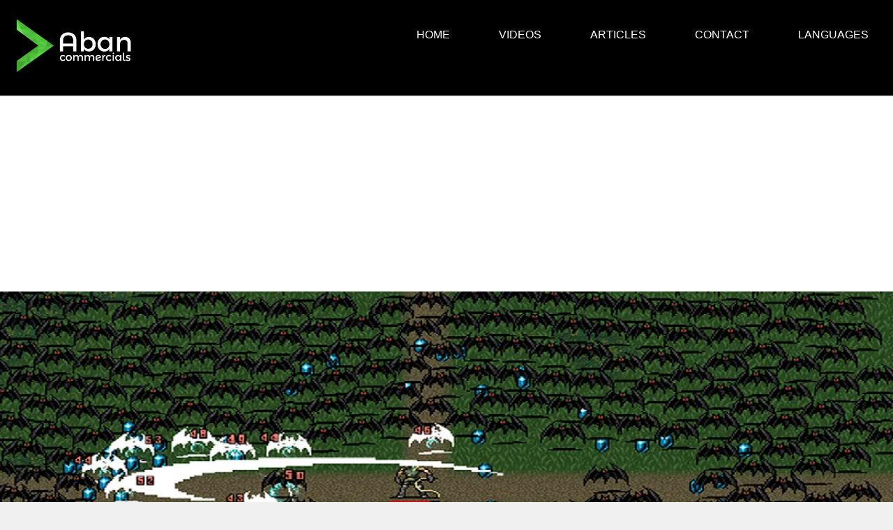

--- FILE ---
content_type: text/html; charset=utf-8
request_url: https://abancommercials.com/art-ad/en/9848/how-to-unlock-newt-in-vampire-survivors
body_size: 8218
content:
<!DOCTYPE html><html lang="en-us"><head><meta charset="utf-8"><meta http-equiv="X-UA-Compatible" content="IE=edge"><title>unlock Newt in Vampire Survivors - abancommercials.com</title><meta name="description" content="Do you know how to unlock Newt in Vampire Survivors? If you don&apos;t know, don&apos;t worry, because we have this covered for you here."><link rel="canonical" href="https://abancommercials.com/art-ad/en/9848/how-to-unlock-newt-in-vampire-survivors"><link rel="alternate" href="https://abancommercials.com/art-ad/en/9848/how-to-unlock-newt-in-vampire-survivors" hreflang="en-us"><link rel="alternate" href="https://abancommercials.com/art-ad/en/9848/how-to-unlock-newt-in-vampire-survivors" hreflang="x-default" ><meta name="googlebot" content="INDEX,FOLLOW"><meta name="YahooSeeker" content="INDEX, FOLLOW"><meta name="msnbot" content="INDEX, FOLLOW"><meta name="robots" content="index, follow, max-image-preview:large, max-snippet:-1, max-video-preview:-1"> <meta name="revisit-after" content="Daily"><meta property="og:type" content="article"><meta property="og:url" content="https://abancommercials.com/art-ad/en/9848/how-to-unlock-newt-in-vampire-survivors"><meta property="og:title" content="How to unlock Newt in Vampire Survivors"><meta property="og:description" content="Do you know how to unlock Newt in Vampire Survivors? If you don&apos;t know, don&apos;t worry, because we have this covered for you here."><meta property="og:image" content="https://abancommercials.com/uploadStream/9848.jpg"><meta property="og:image:url" content="https://abancommercials.com/uploadStream/9848.jpg"><meta name="twitter:card" content="summary"><meta name="twitter:site" content="@abancommercials"><meta name="twitter:title" content="unlock Newt in Vampire Survivors - abancommercials.com"><meta name="twitter:description" content="✓ Do you know how to unlock Newt in Vampire Survivors? If you don&apos;t know, don&apos;t worry, because we have this covered for you here."><meta name="twitter:creator" content="@abancommercials "><meta name="twitter:image" content="https://abancommercials.com/uploadStream/9848.jpg"><link rel="image_src" href="https://abancommercials.com/uploadStream/9848.jpg"><link rel="dns-prefetch" href="https://ad.doubleclick.net"><link rel="dns-prefetch" href="https://abancommercials.com/"><link rel="dns-prefetch" href="//youtube.com"><meta name="original-source" content="https://abancommercials.com/uploadStream/9848.jpg"><meta property="article:published_time" content="2024-05-14 22:29:11"><meta property="article:modified_time" content="2024-05-14 22:29:11"><meta name="HandheldFriendly" content="True"><meta name="viewport" content="width=device-width, initial-scale=1.0"><script nonce="s9Js5S0u3dga6RlYrat/bw==" async src="https://www.googletagmanager.com/gtag/js?id=G-DEQ9M05ZEG"></script><script nonce="s9Js5S0u3dga6RlYrat/bw==" >window.dataLayer = window.dataLayer || []; function gtag(){dataLayer.push(arguments);} gtag('js', new Date()); gtag('config', 'G-DEQ9M05ZEG');</script><script nonce="s9Js5S0u3dga6RlYrat/bw==" >function labnolThumb(videoId){return `<img loading="lazy"alt="youtube"src="https://i.ytimg.com/vi/${videoId}/hqdefault.jpg"><div class="play"></div>`}function labnolIframe(){var iframe=document.createElement("iframe");iframe.setAttribute("src",`https://www.youtube.com/embed/${this.dataset.id}?autoplay=1`);iframe.setAttribute("frameborder","0");iframe.setAttribute("allowfullscreen","1");this.parentNode.replaceChild(iframe,this)}document.addEventListener("DOMContentLoaded",function(){const youtubePlayers=document.getElementsByClassName("youtube-player");for(let i=0;i<youtubePlayers.length;i++){const div=document.createElement("div");div.setAttribute("data-id",youtubePlayers[i].dataset.id);div.innerHTML=labnolThumb(youtubePlayers[i].dataset.id);div.onclick=labnolIframe;youtubePlayers[i].appendChild(div)}})</script><script nonce="s9Js5S0u3dga6RlYrat/bw==" async src="https://xboxplay.games/estilos/articulosEn.js"></script> <link rel="shortcut icon" href="https://abancommercials.com/logoNew.ico" type="image/x-icon"><meta name="author" content="Aban Commercials"><link rel="apple-touch-icon" sizes="57x57" href="https://abancommercials.com/imagenes/touch-icon-iphone.png" /><link rel="apple-touch-icon" sizes="114x114" href="https://abancommercials.com/imagenes/touch-icon-ipad.png" /><meta name="distribution" content="Global"><style>.link,.negro{color:#000}.publicidad{text-align:center;margin-left:auto;margin-right:auto}.barraidio{width:100%;height:1px;background-color:#ccc}.publi2{width:100%;height:300px}.derecho{text-align:right}.padd{padding-bottom:15px}.link{font-weight:700}.otros{padding-bottom:20px;font-size:20px}.footerText{text-align: center; font-size: 12px}.centro{text-align: center}#link {color: #FFFFFF;}#link2{color:#000000;}#nav__checkbox:checked~label.nav__toggle .menu,.nav__checkbox,.nav__toggle .close{display:none}:root{--white:#fff}*{box-sizing:border-box;margin:0;padding:0}.menu{color:var(--white);background-color:#000}.nav{border-bottom:1px solid var(--gray)}.nav__toggle{cursor:pointer;margin:0 1rem;position:relative;right:0}.nav__toggle svg{fill:var(--white);width:1rem}.nav__menu{align-items:center;display:flex;flex-direction:column;gap:2rem}.nav__menu li{display:none;list-style-type:none}.nav__menu li:first-child{display:block;margin-right:auto}.nav__menu a{color:inherit;font-size:1.1rem;text-decoration:none}.menu__logo{margin-left: -25px}.menu__logo img{height:100%}.footer{border-top:1px solid var(--gray);height:70px;display:flex;justify-content:center;align-items:center}.footer a{color:var(--white)}#nav__checkbox:checked~label.nav__toggle .close,#nav__checkbox:checked~ul.nav__menu li{display:block}@media only screen and (min-width:560px){.nav__toggle{display:none}.nav__menu{flex-direction:row}.nav__menu li{display:block}}.divNav{margin-left:auto;margin-right:auto;width:70%;padding-top:15px;padding-bottom:15px;}.youtube-player { position: relative; padding-bottom: 56.25%; height: 0; overflow: hidden; max-width: 100%; background: #000; margin: 5px; } .youtube-player iframe { position: absolute; top: 0; left: 0; width: 100%; height: 100%; z-index: 100; background: transparent; } .youtube-player img { object-fit: cover; display: block; left: 0; bottom: 0; margin: auto; max-width: 100%; width: 100%; position: absolute; right: 0; top: 0; border: none; height: auto; cursor: pointer; -webkit-transition: 0.4s all; -moz-transition: 0.4s all; transition: 0.4s all; } .youtube-player img:hover { -webkit-filter: brightness(75%); } .youtube-player .play { height: 48px; width: 68px; left: 50%; top: 50%; margin-left: -34px; margin-top: -24px; position: absolute; background: url('https://i.ibb.co/j3jcJKv/yt.png') no-repeat; cursor: pointer;}.post-inner{background:#fff;max-width:880px;margin:-60px auto 0;padding:0}.no-cover .post-inner{margin:0 auto}.post-cover{background:0 0;margin:0 auto;overflow:hidden;padding-bottom:30%;position:relative}.post-cover .cover-image{background-repeat:no-repeat;background-size:cover;background-position:center center;position:absolute;bottom:0;left:0;right:0;top:0}.post-header{padding:40px 60px 20px;}.post-header h1{font-size:3rem;line-height:1;margin:15px 0 5px}.post-content{padding:0 60px;position:relative}.post-content .excerpt{font-size:20px}.post-content p+h2{margin:6% 0 1%}.post-content p a{text-decoration:underline}.post-content p a.footnote-backref{text-decoration:none}.post-content img.size-full,.post-content img.size-large{display:block;height:auto;max-width:100%;width:auto}.post-content .wp-caption.alignnone{margin:0 -15% 20px;max-width:130%}.post-content img.aligncenter{margin:0 auto 20px}.post-content img.alignleft{margin:10px 5% 5% -10%}.post-content img.alignright{margin:10px -10% 5% 5%}.post-content .post-meta{margin:20px 0}.post-content .kg-bookmark-container{display:flex;min-height:148px;color:var(--darkgrey);font-family:-apple-system,BlinkMacSystemFont,"Segoe UI",Roboto,Oxygen,Ubuntu,Cantarell,"Open Sans","Helvetica Neue",sans-serif;text-decoration:none;border-radius:3px;box-shadow:0 2px 5px -1px rgba(0,0,0,.15),0 0 1px rgba(0,0,0,.09)}.post-content .kg-bookmark-container:hover{color:var(--darkgrey);text-decoration:none;box-shadow:0 2px 5px -1px rgba(0,0,0,.15),0 0 1px rgba(0,0,0,.09)}#header{padding:40px 25px 25px}#header .header-flex{display:-webkit-flex;display:-ms-flexbox;display:flex;-ms-flex-align:center;align-items:center}.header-flex .header-column{display:-webkit-flex;display:-ms-flexbox;display:flex;-ms-flex-align:center;align-items:center}.header-flex .header-column.left{-ms-flex:1 1 33.33%;flex:1 1 33.33%}.header-flex .header-column.center{-ms-flex-pack:center;justify-content:center;-ms-flex:0 0 auto;flex:0 0 auto}.header-flex .header-column.right{-ms-flex:1 1 33.33%;flex:1 1 33.33%;-ms-flex-pack:end;justify-content:flex-end}.main-menu{font-family:Hind,Arial,"Helvetica Neue",Helvetica,sans-serif;font-size:14px;font-weight:600;letter-spacing:0;text-transform:uppercase}.main-menu ul{list-style-type:none;margin:0;padding:0}.main-menu>ul{height:35px;line-height:35px;margin:0 auto}.main-menu li{position:relative}.main-menu>ul>li{display:inline-block;margin:0 15px 0}.main-menu ul.nav>li>a{color:#121212}.main-menu:hover ul.nav>li>a{color:rgba(0,0,0,.3)}.main-menu:hover ul.nav>li:hover>a{color:#121212} .svg-icon{color:#121212}.responsive-menu{display:none;visibility:hidden}.responsive-menu{background:#f5f5f5;border-top:1px solid #eee;border-bottom:1px solid #eee;display:block;margin:10px 0 0;padding:5px 0;text-align:center;visibility:visible}.responsive-menu .main-menu{display:none}.responsive-menu.show .main-menu{border-top:1px solid #eee;display:block;margin:5px 0 0;padding:15px 0}.responsive-menu.show .main-menu ul{height:auto}.responsive-menu.show .main-menu ul li{display:block}.responsive-menu a.menu-toggle{display:inherit;height:24px;line-height:1}.responsive-menu a.menu-toggle svg{color:#121212}svg-icon{width:24px;height:24px}.svg-icon use{pointer-events:none}.svg-icon-stroke{fill:none;stroke:currentColor;stroke-linecap:round;stroke-linejoin:round;stroke-width:2px;transition:none}.svg-icon-fill{fill:currentColor;stroke:none;transition:none}.svg-icon{color:#c6c6c6;height:35px;max-height:35px}html{background-color:#f0f0f0;min-height:100%;-moz-osx-font-smoothing:grayscale}body{background-color:#fff;margin:0;overflow:auto;overflow-x:hidden}*,::after,::before{-webkit-box-sizing:border-box;-moz-box-sizing:border-box;box-sizing:border-box}::-moz-selection{background:#0058ff;color:#fff;text-shadow:none}::selection{background:#0058ff;color:#fff;text-shadow:none}body,select,textarea{height:100%;font-family:"Noto Sans",Arial,"Helvetica Neue",Helvetica,sans-serif;font-size:16px;font-weight:400;line-height:1.85em;position:relative;color:#333}h1,h2,h3,h4,h5,h6{font-family:Hind,Arial,"Helvetica Neue",Helvetica,sans-serif}h1,h2,h3,h4,h5,h6{color:#111;font-weight:600;letter-spacing:0;line-height:1.333;margin:6% 0 1%;text-rendering:optimizeLegibility}h1{font-size:32px}h2{font-size:28px;margin:1% 0}h3{font-size:24px}h4{font-size:20px}h5{font-size:16px}h6{font-size:13px}p{margin:0 0 3%}hr{background-color:#d1d1d1;border:0;height:1px;margin:0 0 18px}cite,dfn,em,i{font-style:italic}address{font-style:italic;margin:0 0 10px}publi1{display:inline-block;width:728px;height:90px}.img1{width: 100%; height: 100%}.completo{width: 100%}.black{display:block}.footer{border-top:1px solid var(--gray);height:70px;display:flex;justify-content:center;align-items:center}.footer a{color:var(--white)}#nav__checkbox:checked~label.nav__toggle .close,#nav__checkbox:checked~ul.nav__menu li{display:block}@media only screen and (min-width:560px){.nav__toggle{display:none}.nav__menu{flex-direction:row}.nav__menu li{display:block}}.divNav{margin-left:auto;margin-right:auto;width:70%;padding-top:15px;padding-bottom:15px;}.busc1{width: 100%; text-align: center}.busc2{border-radius: 15px; width: 70%; margin-bottom: 10px; border-color: grey}</style><script nonce="s9Js5S0u3dga6RlYrat/bw==" async src="https://pagead2.googlesyndication.com/pagead/js/adsbygoogle.js?client=ca-pub-1758996240383906" crossorigin="anonymous"></script><link rel="preload" as="image" href="https://abancommercials.com/imagenes/redimensionar2.php?imagen=https://abancommercials.com/uploadStream/9848.jpg&an=1200&al=600"><link rel="preload" as="image" href="https://abancommercials.com/imagenes/redimensionar2.php?imagen=https://abancommercials.com/uploadStream/9848.jpg&an=618&al=266"><link rel="preload" as="image" href="https://abancommercials.com/imagenes/logoennegro.webp"><link rel="prefetch" href="https://abancommercials.com/indexTerms.php"></head> <body><style>*, *:before, *:after {-moz-box-sizing:border-box;-webkit-box-sizing:border-box;box-sizing:border-box;margin:0;padding:0}#headerw{background:#000;width:100%;position:relative; margin-top: 0px; margin-bottom: 0px; padding-bottom: 0px; z-index: 100}#headerw:after{content:"";clear:both;display:block}.search{float:right;padding:30px}input{border:none;padding:10px;border-radius:20px}.logo{float:left;padding:26px 0 26px}.logo a{font-size:28px;display:block;padding:0 0 0 20px}nav{float:right;}nav>ul{float:left;position:relative}nav li{list-style:none;float:left}nav .dropdown{position:relative}nav li a{float:left;padding:35px}nav li a:hover{background:#2C3E50}nav li ul{display:none}nav li:hover ul{display:inline}nav li li{float:none}nav a{color: white; text-transform:uppercase;font-size:16px; text-decoration: none}nav .dropdown ul{position:absolute;left:0;top:100%;background:#fff;padding:20px 0;border-bottom:3px solid #34495e}nav .dropdown li{white-space:nowrap}nav .dropdown li a{padding:10px 35px;font-size:13px;min-width:200px}nav .mega-dropdown{width:100%;position:absolute;top:100%;left:0;background:#fff;overflow:hidden;padding:20px 35px;border-bottom:3px solid #34495e}nav li li a{float:none;color:#333;display:block;padding:8px 10px;border-radius:3px;font-size:13px}nav li li a:hover{background:#bdc3c7;background:#FAFBFB}.mega-col{width:25%;float:left}#menu-icon{position:absolute;right:0;top:50%;margin-top:-12px;margin-right:30px;display:none}#menu-icon span{border:2px solid #fff;width:30px;margin-bottom:5px;display:block;-webkit-transition:all .2s;transition:all .1s}@media only screen and (max-width: 1170px) {nav >ul>li >a{padding:35px 15px}}@media only screen and (min-width: 960px) { nav{display:block!important}}@media only screen and (max-width: 959px) { nav{display:none;width:100%;clear:both;float:none;max-height:400px;overflow-y:scroll} #menu-icon{display:inline;top:45px;cursor:pointer} #menu-icon.active .first{transform:rotate(45deg);-webkit-transform:rotate(45deg);margin-top:10px} #menu-icon.active .second{transform:rotate(135deg);-webkit-transform:rotate(135deg);position:relative;top:-9px;} #menu-icon.active .third{display:none} .search{float:none} .search input{width:100%} nav{padding:10px} nav ul{float:none;} nav li{float:none} nav ul li a{float:none;padding:8px;display:block} #headerw nav ul ul{display:block;position:static;background:none;border:none;padding:0; ; background: #fff !important;} #headerw nav a{color:#fff;padding:8px} #headerw nav a:hover{background:#fff;color:#333;border-radius:3px} #headerw nav ul li li a:before{content:"- "} .mega-col{width:100%} .linkme a{color: white; }}#headerw nav ul li a { color: #fff !important;text-decoration: none;}#headerw nav ul li a:visited {color: #fff !important; }#headerw nav ul li a:hover {background: #2C3E50;color: #fff !important;}#headerw nav ul li ul li a {color: #333 !important;}#headerw nav ul li ul li a:visited {color: #333 !important;}#headerw nav ul li ul li a:hover {background: #FAFBFB; color: #000 !important;}</style> <div id="headerw"> <div class="logo"> <a href="https://abancommercials.com"><img src="https://abancommercials.com/imagPrincipal/NewLogo.webp" width="173" height="80" alt="abancommercials.com" ></a> </div> <nav aria-label="Main navigation"> <ul style="margin-bottom: 0px"> <li class="linkme"><a href="https://abancommercials.com">Home</a></li><li class="dropdown"><a href="https://abancommercials.com/videos/">Videos</a><ul ><li><a href="https://abancommercials.com/videos/brands/">Brands</a></li> <li><a href="https://abancommercials.com/videos/actors/">Actors</a></li><li><a href="https://abancommercials.com/videos/campaings/">Campaings</a></li><li><a href="https://abancommercials.com/videos/type/">Types</a></li></ul> </li><li class="dropdown"><a href="https://abancommercials.com/articles/">Articles</a><ul ><li><a href="https://abancommercials.com/articles/brand/">Brands</a></li> <li><a href="https://abancommercials.com/articles/actors/">Actors</a></li><li><a href="https://abancommercials.com/articles/campaings/">Campaings</a></li><li><a href="https://abancommercials.com/articles/tech-gaming/">Tech & gaming</a></li></ul> </li><li class="linkme"><a href="https://abancommercials.com/contact">Contact</a></li> <li class="dropdown"> <a href="">languages</a> <ul > <li><a href="https://abancommercials.com/">English</a></li> <li><a href="https://abancommercials.com/es/">España</a></li> <li><a href="https://abancommercials.com/fr/">Françe</a></li> <li><a href="https://abancommercials.com/de/">Deucth</a></li> </ul> </li> </ul> </nav></div> <script src='//cdnjs.cloudflare.com/ajax/libs/jquery/2.1.3/jquery.min.js'></script> <script id="rendered-js" >$('#headerw').prepend('<div id="menu-icon"><span class="first"></span><span class="second"></span><span class="third"></span></div>');$("#menu-icon").on("click", function () { $("nav").slideToggle(); $(this).toggleClass("active");});//# sourceURL=pen.js </script><div class="barraidio"></div><?php// include './webBarraIdiomaArticulos.php'; ?><div class="publi2"><script nonce="s9Js5S0u3dga6RlYrat/bw==" async src="https://pagead2.googlesyndication.com/pagead/js/adsbygoogle.js?client=ca-pub-1758996240383906" crossorigin="anonymous"></script><ins class="adsbygoogle" style="display:block" data-ad-client="ca-pub-1758996240383906" data-ad-slot="8409592420" data-ad-format="auto" data-full-width-responsive="true"></ins><script nonce="s9Js5S0u3dga6RlYrat/bw==" >(adsbygoogle = window.adsbygoogle || []).push({});</script></div><img src="https://abancommercials.com/imagenes/redimensionar2.php?imagen=../uploadStream/9848.jpg&an=1200&al=600" class='img1' width="1200" height="600" alt='unlock Newt in Vampire Survivors - abancommercials.com'><br><div class="post-inner"><div class="post-header"><div class="post-meta post-category"><br><span class="tag" >Food & Drinks</span></div><h1 class="post-title">How to unlock Newt in Vampire Survivors</h1><div class="post-meta negro"><span class="byauthor">By Daniel Hidalgo</span><span class="date"><time datetime="2019-02-27"> 2024-05-14</time></span></div><div class="publi2"><script nonce="s9Js5S0u3dga6RlYrat/bw==" async src="https://pagead2.googlesyndication.com/pagead/js/adsbygoogle.js?client=ca-pub-1758996240383906" crossorigin="anonymous"></script><ins class="adsbygoogle" style="display:block" data-ad-client="ca-pub-1758996240383906" data-ad-slot="8409592420" data-ad-format="auto" data-full-width-responsive="true"></ins><script nonce="s9Js5S0u3dga6RlYrat/bw==" >(adsbygoogle = window.adsbygoogle || []).push({});</script></div></div><div class="post-content" ><br><b>Do you know how to unlock Newt in Vampire Survivors? If you don't know, don't worry, because we have this covered for you here.</b><p>Newt is one of the strangest additions to the game and if you don't know how to get him, just keep reading.</p><p><p>You've got the right idea on how to unlock Newt in Vampire Survivors: Operation Guns! Here's a breakdown of the key points:</p><h2>How to unlock Newt in Vampire Survivors<br>Unlocking Newt:</h2></p><br><div class="publi2"><script nonce="s9Js5S0u3dga6RlYrat/bw==" async src="https://pagead2.googlesyndication.com/pagead/js/adsbygoogle.js?client=ca-pub-1758996240383906" crossorigin="anonymous"></script><ins class="adsbygoogle" style="display:block" data-ad-client="ca-pub-1758996240383906" data-ad-slot="8409592420" data-ad-format="auto" data-full-width-responsive="true"></ins><script nonce="s9Js5S0u3dga6RlYrat/bw==" >(adsbygoogle = window.adsbygoogle || []).push({});</script></div> <br><p><br><p><br><p><ul><li>Collect Grenades: You need to gather a total of 28 Grenades during a run on the Neo Galuga map.</li><li>Grenade Rarity: Grenades are relatively rare items. They can appear as pickups or dropped by specific enemies.</li><li>Silver Drones: Look out for silver drones hovering above the stage. These drones sometimes drop Grenades when defeated.</li><li>Light Sources (Not Guaranteed): While not a guaranteed source, Grenades can also be found within destructible Light Sources that resemble lamps.</li></ul></p><h3>Recommended Method:</h3><br><p><ul><li>Natural Gameplay: Focus on regular gameplay and exploration in Neo Galuga. Destroying everything might not be the most efficient strategy, and it can take a long time.</li></ul></p><h3>Tips for Faster Unlock:</h3><br><p><ul><li>Clover Passive Item: This item increases your invisible Luck stat, which can slightly improve your chances of finding Grenades in various ways, including Light Sources.</li><li>Characters with High Luck: Consider using characters like Divano or Exdash, who have a natural Luck bonus.</li><li>Prism Lass Sword: While not directly related to unlocking Newt, grabbing the Prism Lass sword during your Neo Galuga run is generally recommended, as it's a powerful weapon.</li></ul></p><h3>Additional Notes:</h3><br><p><ul><li>Breaking every Light Source is not necessary and can be tedious. Focus on exploration and defeating enemies for a more enjoyable experience.</li><li>There are other methods for unlocking characters in the game, but this guide specifically covers Newt through Grenade collection.</li></ul></p><br><p>By following these tips and playing on the Neo Galuga map, you should be able to find the required Grenades and unlock Newt in Vampire Survivors: Operation Guns!</p></p><br><p>Así llegamos al final de nuestra guía sobre Cómo desbloquear a Newt en Vampire Survivors, esperamos haber sido de mucha ayuda y esperamos que logres acceder rápidamente a él.</p></p> <hr> <div class="youtube-player" data-id="JwCiFuppjm8"></div> <div class="publi2"><script nonce="s9Js5S0u3dga6RlYrat/bw==" async src="https://pagead2.googlesyndication.com/pagead/js/adsbygoogle.js?client=ca-pub-1758996240383906" crossorigin="anonymous"></script><ins class="adsbygoogle" style="display:block" data-ad-client="ca-pub-1758996240383906" data-ad-slot="8409592420" data-ad-format="auto" data-full-width-responsive="true"></ins><script nonce="s9Js5S0u3dga6RlYrat/bw==" >(adsbygoogle = window.adsbygoogle || []).push({});</script></div> <br><br><div class="otros">Other Articles</div><div class="padd"><a href="https://abancommercials.com/art-ad/en/14247/ode-to-castlevania-boss-locations-in-vampire-survivors" >Ode to Castlevania Boss Locations in Vampire Survivors</a><br>I will teach you today Ode to the locations of the Castlevania bosses in Vampire Survivors</div><hr> <div class="padd"><a href="https://abancommercials.com/art-ad/en/12849/how-to-unlock-endless-mode-in-vampire-survivors" >How to unlock Endless Mode in Vampire Survivors</a><br>Vampire Survivors 1.0 is finally upon us, introducing Inverse Mode and Endless Mode. Inverse Mode will add more variety to the challenge by strengthening the enemies, which goes with an increase in gold rewards.</div><hr> <div class="padd"><a href="https://abancommercials.com/art-ad/en/11132/where-to-find-5-golden-fingers-in-vampire-survivors" >Where to Find 5 Golden Fingers in Vampire Survivors</a><br>I will teach you today Where to find 5 golden fingers in Vampire Survivors</div><hr> <style>.article-container {display: flex;flex-wrap: wrap;gap: 20px; justify-content: center; width: 100%;max-width: 1200px;margin: 0 auto;}.article-card {background: #fff;border: 1px solid #ddd;border-radius: 8px;overflow: hidden;flex: 0 0 calc(33.333% - 20px); display: flex;flex-direction: column;box-sizing: border-box; }.article-card img {width: 100%;height: 180px;object-fit: cover;}.article-content {padding: 15px;}@media (max-width: 900px) {.article-card {flex: 0 0 calc(50% - 20px);}}@media (max-width: 600px) {.article-card {flex: 0 0 100%;}}</style><div class="article-container"> <article class="article-card"><a style="width: 100%" href="https://abancommercials.com/art-ad/en/9847/how-to-unlock-browny-in-vampire-survivors" ><img loading="lazy" src="https://abancommercials.com/imagenes/redimensionar2.php?imagen=https://abancommercials.com/uploadStream/9847.jpg&an=400&al=250" alt="How to unlock Browny in Vampire Survivors"></a><div class="article-content"><b>How to unlock Browny in Vampire Survivors</b><p>Many have asked us how to unlock Browny in Vampire Survivors and in this article it is everything, but everything you need to know.</p></div></article> <article class="article-card"><a style="width: 100%" href="https://abancommercials.com/art-ad/en/9846/how-to-get-the-collar-from-the-witness-in-garten-of-banban-7" ><img loading="lazy" src="https://abancommercials.com/imagenes/redimensionar2.php?imagen=https://abancommercials.com/uploadStream/9846.jpg&an=400&al=250" alt="How to Get the Collar from the Witness in Garten of Banban 7"></a><div class="article-content"><b>How to Get the Collar from the Witness in Garten of Banban 7</b><p>You don&apos;t know how to get the witness necklace in Garten of Banban 7? Well, don&apos;t worry, because in the following article you will find this in detail.</p></div></article> <article class="article-card"><a style="width: 100%" href="https://abancommercials.com/art-ad/en/9845/how-to-solve-banbaleena-symbol-matching-puzzle-in-garten-of-banban-7" ><img loading="lazy" src="https://abancommercials.com/imagenes/redimensionar2.php?imagen=https://abancommercials.com/uploadStream/9845.jpg&an=400&al=250" alt="How to Solve Banbaleena Symbol Matching Puzzle in Garten of Banban 7"></a><div class="article-content"><b>How to Solve Banbaleena Symbol Matching Puzzle in Garten of Banban 7</b><p>If you keep reading you can learn everything there is to know about How to Solve the Banbaleena Symbol Matching Puzzle in Garten of Banban 7.</p></div></article> <article class="article-card"><a style="width: 100%" href="https://abancommercials.com/art-ad/en/9844/how-to-solve-the-matching-symbol-puzzle-in-garten-of-banban-7" ><img loading="lazy" src="https://abancommercials.com/imagenes/redimensionar2.php?imagen=https://abancommercials.com/uploadStream/9844.jpg&an=400&al=250" alt="How to Solve the Matching Symbol Puzzle in Garten of Banban 7"></a><div class="article-content"><b>How to Solve the Matching Symbol Puzzle in Garten of Banban 7</b><p>Keep reading and you can learn How to Solve the Matching Symbols Puzzle in Garten of Banban 7, because in this article you will find all the details you need about it.</p></div></article> <article class="article-card"><a style="width: 100%" href="https://abancommercials.com/art-ad/en/9843/how-to-solve-the-mapping-center-puzzle-in-garten-of-banban-7" ><img loading="lazy" src="https://abancommercials.com/imagenes/redimensionar2.php?imagen=https://abancommercials.com/uploadStream/9843.jpg&an=400&al=250" alt="How to Solve the Mapping Center Puzzle in Garten of Banban 7"></a><div class="article-content"><b>How to Solve the Mapping Center Puzzle in Garten of Banban 7</b><p>Pay attention so that you can learn How to Solve the Mapping Center Puzzle in Garten of Banban 7, because here you can find everything you need to know.</p></div></article> <article class="article-card"><a style="width: 100%" href="https://abancommercials.com/art-ad/en/9842/how-to-unlock-lance-in-vampire-survivors" ><img loading="lazy" src="https://abancommercials.com/imagenes/redimensionar2.php?imagen=https://abancommercials.com/uploadStream/9842.jpg&an=400&al=250" alt="How to unlock Lance in Vampire Survivors"></a><div class="article-content"><b>How to unlock Lance in Vampire Survivors</b><p>I will teach you how to unlock Lance in Vampire Survivors</p></div></article> <article class="article-card"><a style="width: 100%" href="https://abancommercials.com/art-ad/en/9841/how-to-find-golden-apples-in-hades-2" ><img loading="lazy" src="https://abancommercials.com/imagenes/redimensionar2.php?imagen=https://abancommercials.com/uploadStream/9841.jpg&an=400&al=250" alt="How to find Golden Apples in Hades 2"></a><div class="article-content"><b>How to find Golden Apples in Hades 2</b><p>I will tell you how to find golden apples in Hades 2</p></div></article> <article class="article-card"><a style="width: 100%" href="https://abancommercials.com/art-ad/en/9840/how-to-defeat-finn-the-fisherman-in-v-rising" ><img loading="lazy" src="https://abancommercials.com/imagenes/redimensionar2.php?imagen=https://abancommercials.com/uploadStream/9840.jpg&an=400&al=250" alt="How to Defeat Finn the Fisherman in V Rising"></a><div class="article-content"><b>How to Defeat Finn the Fisherman in V Rising</b><p>Friend, pay attention to the following article on How to defeat Finn the Fisherman in V Rising, because in this one, we will cover all the details you need.</p></div></article> </div> </div></div><hr><footer id="footer" class="site-footer"><div class="container"><div class="footer-wrapper"><div class='footerText'><div class='footerText'></div><div class="copyright"><a href="https://www.facebook.com/abancommercials/">facebook</a> | <a href="https://es.pinterest.com/abancommercialsweb/">pinterest</a> | <a href="https://t.me/abancommercials">Telegram</a> <br><br>Copyright © 2024. All rights reserved.<br>abancommercials.com's <a href="https://abancommercials.com/terms">Terms</a> and <a href="https://abancommercials.com/privacy">Privacy Policy</a><br>Orlando, Florida, EEUU</div></div></div></div></footer><script type="application/ld+json"> {"@context":"https://schema.org","mainEntityOfPage":{ "@type":"article","@id":"https://abancommercials.com/art-ad/en/9848/how-to-unlock-newt-in-vampire-survivors"},"headline":"unlock Newt in Vampire Survivors","name":"How to unlock Newt in Vampire Survivors", "url":"https://abancommercials.com/art-ad/en/9848/how-to-unlock-newt-in-vampire-survivors", "datePublished":"2024-05-14 22:29:11-04:00", "dateCreated":"2024-05-14 22:29:11-04:00","dateModified":"2024-05-14 19:29:11-04:00", "publisher":{"@type":"Organization","name":"abancommercials.com","logo":{"@type":"ImageObject","url":"https://abancommercials.com/imagenes/logo%20en%20negro.jpg","height":"117px","width":"80px"}}, "copyrightYear":"2018","inLanguage":"en-us","creator":{"@context":"https://schema.org","@type":"Person","email":"abantecnologia@gmail.com","url":"https://abancommercials.com/","name":"abancommercials.com"},"editor":{"@context":"https://schema.org","@type":"Person","email":"abantecnologia@gmail.com","url":"https:\/\/abancommercials","name":"abancommercials.com"}, "author":{"@context":"https://schema.org","@type":"Person","email":"abantecnologia@gmail.com","url":"https:\/\/abancommercials","name":"abancommercials.com"}, "image":{"@type":"ImageObject","url":"https://abancommercials.com/uploadStream/9848.jpg","height":null,"width":null}, "associatedMedia":{"@type":"ImageObject","url":"https://abancommercials.com/uploadStream/9848.jpg","height":null,"width":null}, "thumbnailurl":"https://abancommercials.com/uploadStream/9848.jpg","description":"Do you know how to unlock Newt in Vampire Survivors? If you don&apos;t know, don&apos;t worry, because we have this covered for you here.","copyrightHolder":"abancommercials.com","@type":"NewsArticle","articleSection":"article"}</script><script type="application/ld+json">{"@context": "https://schema.org","@type": "BreadcrumbList","itemListElement": [{"@type": "ListItem","position": "1","name": "Home","item": "https://abancommercials.com"},{"@type": "ListItem","position":"2","name": "Articles","item": "https://abancommercials.com/articles/en:1"},{"@type": "ListItem","position":"3","name": "How to unlock Newt in Vampire Survivors","item": "https://abancommercials.com/art-ad/en/9848/how-to-unlock-newt-in-vampire-survivors"}]}</script> <script type="application/ld+json">{"@context": "http://schema.org","@type": "Organization","name": "Abancommercials","description": "This a website with database of nationally airing TV Commercials. Top funny commercials, best advertisement, banned commercials in USA, UK, Spain and france, also web offer guides about videogames and tecnology","url": "https://https://abancommercials.com/","founder":"Wagner Mirabal","foundingDate":"2015","sameAs" : ["Aban commercials","https://www.facebook.com/abancommercials/","https://x.com/abantecnologia","https://mastodon.social/@abancommercials","https://x.com/abantecnologia","https://t.me/abancommercials","https://bsky.app/profile/abancommericials.bsky.social","https://es.pinterest.com/abancommercialsweb/"],"logo": {"@type": "ImageObject","url": "https://abancommercials.com/imagenes/logoennegro.jpg","width": 200,"height": 92},"brand": "Abancommercials"}</script> <script type="application/ld+json">{"@context":"https://schema.org","@type": "BlogPosting","mainEntityOfPage": {"@type": "WebPage","@id":"https://www.abancommercials.com/" },"headline":"Aban Commercials","image":"https://abancommercials.com/imagenes/logoennegro.webp","author":{"@type":"Person","name":"Daniel Hidalgo"},"publisher":{"@type":"Organization","name": "abancommercials","logo": {"@type": "ImageObject","url": ""}},"datePublished": "2024-05-14 22:29:11-04:00"}</script></body></html> <script type="application/ld+json">{ "@context": "https://schema.org", "@type": "ItemList", "itemListElement": [ { "@type": "ListItem", "position": 1, "name": "Ode to Castlevania Boss Locations in Vampire Survivors", "url": "https://abancommercials.com/art-ad/en/14247/ode-to-castlevania-boss-locations-in-vampire-survivors" } , { "@type": "ListItem", "position": 2, "name": "How to unlock Endless Mode in Vampire Survivors", "url": "https://abancommercials.com/art-ad/en/12849/how-to-unlock-endless-mode-in-vampire-survivors" } , { "@type": "ListItem", "position": 3, "name": "Where to Find 5 Golden Fingers in Vampire Survivors", "url": "https://abancommercials.com/art-ad/en/11132/where-to-find-5-golden-fingers-in-vampire-survivors" } , { "@type": "ListItem", "position": 4, "name": "How to unlock Browny in Vampire Survivors", "url": "https://abancommercials.com/art-ad/en/9847/how-to-unlock-browny-in-vampire-survivors" } , { "@type": "ListItem", "position": 5, "name": "How to Get the Collar from the Witness in Garten of Banban 7", "url": "https://abancommercials.com/art-ad/en/9846/how-to-get-the-collar-from-the-witness-in-garten-of-banban-7" } , { "@type": "ListItem", "position": 6, "name": "How to Solve Banbaleena Symbol Matching Puzzle in Garten of Banban 7", "url": "https://abancommercials.com/art-ad/en/9845/how-to-solve-banbaleena-symbol-matching-puzzle-in-garten-of-banban-7" } , { "@type": "ListItem", "position": 7, "name": "How to Solve the Matching Symbol Puzzle in Garten of Banban 7", "url": "https://abancommercials.com/art-ad/en/9844/how-to-solve-the-matching-symbol-puzzle-in-garten-of-banban-7" } , { "@type": "ListItem", "position": 8, "name": "How to Solve the Mapping Center Puzzle in Garten of Banban 7", "url": "https://abancommercials.com/art-ad/en/9843/how-to-solve-the-mapping-center-puzzle-in-garten-of-banban-7" } , { "@type": "ListItem", "position": 9, "name": "How to unlock Lance in Vampire Survivors", "url": "https://abancommercials.com/art-ad/en/9842/how-to-unlock-lance-in-vampire-survivors" } , { "@type": "ListItem", "position": 10, "name": "How to find Golden Apples in Hades 2", "url": "https://abancommercials.com/art-ad/en/9841/how-to-find-golden-apples-in-hades-2" } , { "@type": "ListItem", "position": 11, "name": "How to Defeat Finn the Fisherman in V Rising", "url": "https://abancommercials.com/art-ad/en/9840/how-to-defeat-finn-the-fisherman-in-v-rising" } ]}</script> 

--- FILE ---
content_type: text/html; charset=utf-8
request_url: https://www.google.com/recaptcha/api2/aframe
body_size: 267
content:
<!DOCTYPE HTML><html><head><meta http-equiv="content-type" content="text/html; charset=UTF-8"></head><body><script nonce="_Np5_2Prf7RYquIHi2OpMA">/** Anti-fraud and anti-abuse applications only. See google.com/recaptcha */ try{var clients={'sodar':'https://pagead2.googlesyndication.com/pagead/sodar?'};window.addEventListener("message",function(a){try{if(a.source===window.parent){var b=JSON.parse(a.data);var c=clients[b['id']];if(c){var d=document.createElement('img');d.src=c+b['params']+'&rc='+(localStorage.getItem("rc::a")?sessionStorage.getItem("rc::b"):"");window.document.body.appendChild(d);sessionStorage.setItem("rc::e",parseInt(sessionStorage.getItem("rc::e")||0)+1);localStorage.setItem("rc::h",'1769717856025');}}}catch(b){}});window.parent.postMessage("_grecaptcha_ready", "*");}catch(b){}</script></body></html>